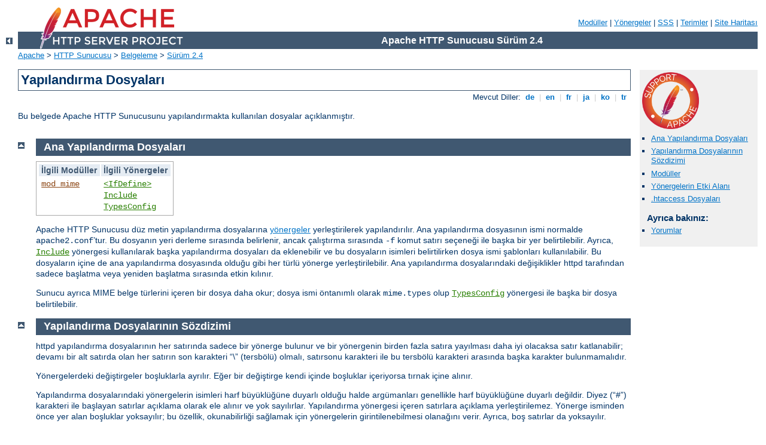

--- FILE ---
content_type: text/html
request_url: http://2023congress.internationalcamellia.org/manual/tr/configuring.html
body_size: 5366
content:
<?xml version="1.0" encoding="UTF-8"?>
<!DOCTYPE html PUBLIC "-//W3C//DTD XHTML 1.0 Strict//EN" "http://www.w3.org/TR/xhtml1/DTD/xhtml1-strict.dtd">
<html xmlns="http://www.w3.org/1999/xhtml" lang="tr" xml:lang="tr"><head>
<meta content="text/html; charset=UTF-8" http-equiv="Content-Type" />
<!--
        XXXXXXXXXXXXXXXXXXXXXXXXXXXXXXXXXXXXXXXXXXXXXXXXXXXXXXXXXXXXXXXXX
              This file is generated from xml source: DO NOT EDIT
        XXXXXXXXXXXXXXXXXXXXXXXXXXXXXXXXXXXXXXXXXXXXXXXXXXXXXXXXXXXXXXXXX
      -->
<title>Yapılandırma Dosyaları - Apache HTTP Sunucusu Sürüm 2.4</title>
<link href="../style/css/manual.css" rel="stylesheet" media="all" type="text/css" title="Main stylesheet" />
<link href="../style/css/manual-loose-100pc.css" rel="alternate stylesheet" media="all" type="text/css" title="No Sidebar - Default font size" />
<link href="../style/css/manual-print.css" rel="stylesheet" media="print" type="text/css" /><link rel="stylesheet" type="text/css" href="../style/css/prettify.css" />
<script src="../style/scripts/prettify.min.js" type="text/javascript">
</script>

<link href="../images/favicon.ico" rel="shortcut icon" /></head>
<body id="manual-page"><div id="page-header">
<p class="menu"><a href="./mod/index.html">Modüller</a> | <a href="./mod/directives.html">Yönergeler</a> | <a href="http://wiki.apache.org/httpd/FAQ">SSS</a> | <a href="./glossary.html">Terimler</a> | <a href="./sitemap.html">Site Haritası</a></p>
<p class="apache">Apache HTTP Sunucusu Sürüm 2.4</p>
<img alt="" src="../images/feather.png" /></div>
<div class="up"><a href="./index.html"><img title="&lt;-" alt="&lt;-" src="../images/left.gif" /></a></div>
<div id="path">
<a href="http://www.apache.org/">Apache</a> &gt; <a href="http://httpd.apache.org/">HTTP Sunucusu</a> &gt; <a href="http://httpd.apache.org/docs/">Belgeleme</a> &gt; <a href="./index.html">Sürüm 2.4</a></div><div id="page-content"><div id="preamble"><h1>Yapılandırma Dosyaları</h1>
<div class="toplang">
<p><span>Mevcut Diller: </span><a href="../de/configuring.html" hreflang="de" rel="alternate" title="Deutsch">&nbsp;de&nbsp;</a> |
<a href="../en/configuring.html" hreflang="en" rel="alternate" title="English">&nbsp;en&nbsp;</a> |
<a href="../fr/configuring.html" hreflang="fr" rel="alternate" title="Français">&nbsp;fr&nbsp;</a> |
<a href="../ja/configuring.html" hreflang="ja" rel="alternate" title="Japanese">&nbsp;ja&nbsp;</a> |
<a href="../ko/configuring.html" hreflang="ko" rel="alternate" title="Korean">&nbsp;ko&nbsp;</a> |
<a href="../tr/configuring.html" title="Türkçe">&nbsp;tr&nbsp;</a></p>
</div>

<p>Bu belgede Apache HTTP Sunucusunu yapılandırmakta kullanılan dosyalar
açıklanmıştır.</p>
</div>
<div id="quickview"><a href="https://www.apache.org/foundation/contributing.html" class="badge"><img src="../images/SupportApache-small.png" alt="Support Apache!" /></a><ul id="toc"><li><img alt="" src="../images/down.gif" /> <a href="#main">Ana Yapılandırma Dosyaları</a></li>
<li><img alt="" src="../images/down.gif" /> <a href="#syntax">Yapılandırma Dosyalarının Sözdizimi</a></li>
<li><img alt="" src="../images/down.gif" /> <a href="#modules">Modüller</a></li>
<li><img alt="" src="../images/down.gif" /> <a href="#scope">Yönergelerin Etki Alanı</a></li>
<li><img alt="" src="../images/down.gif" /> <a href="#htaccess">.htaccess Dosyaları</a></li>
</ul><h3>Ayrıca bakınız:</h3><ul class="seealso"><li><a href="#comments_section">Yorumlar</a></li></ul></div>
<div class="top"><a href="#page-header"><img alt="top" src="../images/up.gif" /></a></div>
<div class="section">
<h2><a name="main" id="main">Ana Yapılandırma Dosyaları</a></h2>
    
    <table class="related"><tr><th>İlgili Modüller</th><th>İlgili Yönergeler</th></tr><tr><td><ul><li><code class="module"><a href="./mod/mod_mime.html">mod_mime</a></code></li></ul></td><td><ul><li><code class="directive"><a href="./mod/core.html#ifdefine">&lt;IfDefine&gt;</a></code></li><li><code class="directive"><a href="./mod/core.html#include">Include</a></code></li><li><code class="directive"><a href="./mod/mod_mime.html#typesconfig">TypesConfig</a></code></li></ul></td></tr></table>

    <p>Apache HTTP Sunucusu düz metin yapılandırma dosyalarına <a href="mod/directives.html">yönergeler</a> yerleştirilerek yapılandırılır.
    Ana yapılandırma dosyasının ismi normalde <code>apache2.conf</code>’tur.
    Bu dosyanın yeri derleme sırasında belirlenir, ancak çalıştırma
    sırasında <code>-f</code> komut satırı seçeneği ile başka bir yer
    belirtilebilir. Ayrıca, <code class="directive"><a href="./mod/core.html#include">Include</a></code>
    yönergesi kullanılarak başka yapılandırma dosyaları da eklenebilir
    ve bu dosyaların isimleri belirtilirken dosya ismi şablonları
    kullanılabilir. Bu dosyaların içine de ana yapılandırma dosyasında
    olduğu gibi her türlü yönerge yerleştirilebilir. Ana yapılandırma
    dosyalarındaki değişiklikler httpd tarafından sadece başlatma veya
    yeniden başlatma sırasında etkin kılınır.</p>

    <p>Sunucu ayrıca MIME belge türlerini içeren bir dosya daha okur;
    dosya ismi öntanımlı olarak <code>mime.types</code> olup <code class="directive"><a href="./mod/mod_mime.html#typesconfig">TypesConfig</a></code> yönergesi ile başka bir dosya
    belirtilebilir.</p>
  </div><div class="top"><a href="#page-header"><img alt="top" src="../images/up.gif" /></a></div>
<div class="section">
<h2><a name="syntax" id="syntax">Yapılandırma Dosyalarının Sözdizimi</a></h2>
    

    <p>httpd yapılandırma dosyalarının her satırında sadece bir yönerge
    bulunur ve bir yönergenin birden fazla satıra yayılması daha iyi
    olacaksa satır katlanabilir; devamı bir alt satırda olan her satırın
    son karakteri “\” (tersbölü) olmalı, satırsonu karakteri ile bu tersbölü
    karakteri arasında başka karakter bulunmamalıdır.</p>

    <p>Yönergelerdeki değiştirgeler boşluklarla ayrılır. Eğer bir değiştirge
    kendi içinde boşluklar içeriyorsa tırnak içine alınır.</p>

    <p>Yapılandırma dosyalarındaki yönergelerin isimleri harf büyüklüğüne
    duyarlı olduğu halde argümanları genellikle harf büyüklüğüne duyarlı
    değildir. Diyez (“#”) karakteri ile başlayan satırlar açıklama olarak
    ele alınır ve yok sayılırlar. Yapılandırma yönergesi içeren satırlara
    açıklama yerleştirilemez. Yönerge isminden önce yer alan boşluklar
    yoksayılır; bu özellik, okunabilirliği sağlamak için yönergelerin
    girintilenebilmesi olanağını verir. Ayrıca, boş satırlar da
    yoksayılır.</p>


    <p><code class="directive"><a href="./mod/core.html#define">Define</a></code> ile veya kabuğun ortam
    değişkenleri ile tanımlanmış değişkenlerin değerleri, yapılandırma
    dosyasının satırlarında <code>${VAR}</code> sözdizimi ile kullanılabilir.
    "VAR" geçerli bir değişkenin adı olduğu takdirde, bu değişkenin değeri
    yapılandırma dosyasının bu noktasında yerine konacak ve orada zaten
    değişken yerine değeri varmış gibi işlem kaldığı yerden devam edecektir.
    <code class="directive"><a href="./mod/core.html#define">Define</a></code> ile tanımlanmış değişkenler
    kabuğun ortam değişkenlerinden önceliklidir. "VAR" diye bir değişken yoksa
    <code>${VAR}</code> içindeki karakterler değişmeden kalır ve günlüğe bir
    uyarı çıktılanır. <code class="directive"><a href="./mod/mod_rewrite.html#rewritemap">RewriteMap</a></code>
    sözdizimi ile olası bir karışıklığı önlemek için, değişken isimleri iki
    nokta imini (":") içeremez.</p>

    <p>Kabuğun ortam değişkenlerinin, sadece, sunucu başlatılmadan önce
    tanımlanmış değerleri kullanılabilir.  Yapılandırma dosyasının kendisinde
    tanımlanmış ortam değişkenleri (örneğin,
    <code class="directive"><a href="./mod/mod_env.html#setenv">SetEnv</a></code> ile), yapılandırma
    dosyasındaki işlemlerde çok daha sonra yer alır.</p>

    <p>Yapılandırma dosyasındaki bir satırın uzunluğu, değişken ikamesi
    yapıldıkta, devam satırları eklenditen sonra en fazla 16MiB olabilir. <a href="configuring.html#htaccess">.htaccess dosyalarında</a> azami uzunluk
    8190 karakterdir.</p>

    <p>Sunucuyu başlatmadan önce <code>apache2ctl configtest</code> ile veya
    <code>-t</code> komut satırı seçeneği ile yapılandırma dosyalarınızı
    sözdizimi hatalarına karşı sınayabilirsiniz.</p>

    <p>Eşleşmeyen <code class="directive"><a href="./mod/core.html#ifdefine">&lt;IfDefine&gt;</a></code>
    ve <code class="directive"><a href="./mod/core.html#ifmodule">&lt;IfModule&gt;</a></code> bölümleri
    kaldırılmış, tüm açıklamalar, çözümlenmiş ortam değişkenleri ve içerilmiş
    tüm dosyalar dahil yapılandırmanın bir dökümünü almak için
    <code class="module"><a href="./mod/mod_info.html">mod_info</a></code>'nun <code>-DDUMP_CONFIG</code> seçeneğini
    kullanabilirsiniz. Ancak, çıktı yinelenen yönergeler için katıştırılan veya
    geçersiz kılınanları yansıtmayacaktır.</p>
  </div><div class="top"><a href="#page-header"><img alt="top" src="../images/up.gif" /></a></div>
<div class="section">
<h2><a name="modules" id="modules">Modüller</a></h2>
    

    <table class="related"><tr><th>İlgili Modüller</th><th>İlgili Yönergeler</th></tr><tr><td><ul><li><code class="module"><a href="./mod/mod_so.html">mod_so</a></code></li></ul></td><td><ul><li><code class="directive"><a href="./mod/core.html#ifmodule">&lt;IfModule&gt;</a></code></li><li><code class="directive"><a href="./mod/mod_so.html#loadmodule">LoadModule</a></code></li></ul></td></tr></table>

    <p>httpd modüler yapıda bir sunucudur. Bu, çekirdek sunucunun sadece en
    temel işlevselliği içermesi demektir. Ek özellikler, httpd’ye <a href="mod/index.html">modüller</a> halinde yüklenebilir. Öntanımlı olarak, derleme
    sırasında sunucunun <a href="mod/module-dict.html#Status">temel</a> bir
    modül kümesi içermesi sağlanır. Eğer sunucu  <a href="dso.html">devingen
    yüklenen</a> modülleri kullanmak üzere yapılandırılarak derlenirse modüller
    ayrı olarak derlenip gerektiği zaman <code class="directive"><a href="./mod/mod_so.html#loadmodule">
    LoadModule</a></code> yönergesi kullanılarak yüklenebilir. Aksi takdirde,
    ek modülleri yükleyebilmek veya kaldırabilmek için httpd’nin yeniden
    derlenmesi gerekir. Yapılandırma yönergeleri belli bir modülün varlığına
    dayalı olarak bir <code class="directive"><a href="./mod/core.html#ifmodule">&lt;IfModule&gt;</a></code>
    bloku içine alınmak suretiyle sunucuya koşullu olarak eklenebilir. Ancak,
    <code class="directive"><a href="./mod/core.html#ifmodule">&lt;IfModule&gt;</a></code> yönergeleri
    gerekli değildir, önemli bir modülün yokluğu gibi durumlarda
    maskelenebilir.</p>

    <p>Sunucunun içinde derlenmiş modüllerin listesini görmek için
    <code>-l</code> komut satırı seçeneğini kullanabilirsiniz. Ayrıca,
    <code>-M</code> komut satırı seçeneği ile hangi modüllerin devingen olarak
    yüklendiğini görebilirsiniz.</p>
  </div><div class="top"><a href="#page-header"><img alt="top" src="../images/up.gif" /></a></div>
<div class="section">
<h2><a name="scope" id="scope">Yönergelerin Etki Alanı</a></h2>
    

    <table class="related"><tr><th>İlgili Modüller</th><th>İlgili Yönergeler</th></tr><tr><td /><td><ul><li><code class="directive"><a href="./mod/core.html#directory">&lt;Directory&gt;</a></code></li><li><code class="directive"><a href="./mod/core.html#directorymatch">&lt;DirectoryMatch&gt;</a></code></li><li><code class="directive"><a href="./mod/core.html#files">&lt;Files&gt;</a></code></li><li><code class="directive"><a href="./mod/core.html#filesmatch">&lt;FilesMatch&gt;</a></code></li><li><code class="directive"><a href="./mod/core.html#location">&lt;Location&gt;</a></code></li><li><code class="directive"><a href="./mod/core.html#locationmatch">&lt;LocationMatch&gt;</a></code></li><li><code class="directive"><a href="./mod/core.html#virtualhost">&lt;VirtualHost&gt;</a></code></li></ul></td></tr></table>

    <p>Ana yapılandırma dosyasına yerleştirilen yönergeler sunucunun tamamına
    uygulanır. Yapılandırmanızı sunucunun belli bir parçası için değiştirmek
    isterseniz yönergelerinizi <code class="directive"><a href="./mod/core.html#directory">&lt;Directory&gt;</a></code>, <code class="directive"><a href="./mod/core.html#directorymatch">&lt;DirectoryMatch&gt;</a></code>, <code class="directive"><a href="./mod/core.html#files">&lt;Files&gt;</a></code>, <code class="directive"><a href="./mod/core.html#filesmatch">&lt;FilesMatch&gt;</a></code>, <code class="directive"><a href="./mod/core.html#location">&lt;Location&gt;</a></code> ve <code class="directive"><a href="./mod/core.html#locationmatch">&lt;LocationMatch&gt;</a></code> bölümleri içine yerleştirerek etki
    alanlarını değiştirebilirsiniz. Bu bölümler yönergelerin etkilediği
    alanları dosya sistemininin belli yerleri veya belli URL’lerle sınırlar.
    Yerine göre daha hassas ayarlamalar yapmak için bu bölgeler iç içe de
    kullanılabilir.</p>

    <p>httpd, çok sayıda farklı siteyi aynı anda sunabilecek yetenektedir.
    Buna <a href="vhosts/index.html">Sanal Konaklık</a> adı verilir. Yönergelerin etki
    alanları ayrıca <code class="directive"><a href="./mod/core.html#virtualhost">&lt;VirtualHost&gt;</a></code>
    bölümleri içine konarak da değiştirilebilir. Böylece belli bir siteye gelen
    isteklere farklı bir uygulama yapılabilir.</p>

    <p>Yönergelerin çoğu bu bölümlere yerleştirilebilirse de bazı yönergelerin
    bazı bağlamlarda bir etkisi olmaz. Örneğin, süreç oluşturmayı denetleyen
    yönergeler sadece ana sunucu bağlamına yerleştirilebilir. Hangi yönergenin
    hangi bağlama yerleştirilebileceğini bulmak için yönergenin <a href="mod/directive-dict.html#Context">bağlamına</a> bakınız. Bu konuda daha
    ayrıntılı bilgi edinmek için: <a href="sections.html">Directory, Location ve
    Files Bölümleri Nasıl Çalışır</a>.</p>
  </div><div class="top"><a href="#page-header"><img alt="top" src="../images/up.gif" /></a></div>
<div class="section">
<h2><a name="htaccess" id="htaccess">.htaccess Dosyaları</a></h2>
    

    <table class="related"><tr><th>İlgili Modüller</th><th>İlgili Yönergeler</th></tr><tr><td /><td><ul><li><code class="directive"><a href="./mod/core.html#accessfilename">AccessFileName</a></code></li><li><code class="directive"><a href="./mod/core.html#allowoverride">AllowOverride</a></code></li></ul></td></tr></table>

    <p>httpd yapılandırma sorumluluğunu dağıtmak için site ağaçları içine özel
    dosyalar yerleştirilmesine izin verir. Bu özel dosyalar normalde
    <code>.htaccess</code> dosyaları olmakla birlikte <code class="directive"><a href="./mod/core.html#accessfilename">AccessFileName</a></code> yönergesi kullanılarak rasgele bir isim
    belirtilebilir. <code>.htaccess</code> dosyalarına yerleştirilen yönergeler
    sadece dosyanın bulunduğu dizine ve alt dizinlerine uygulanır.
    <code>.htaccess</code> dosyalarında da ana yapılandırma dosyalarında geçerli
    sözdizimi kullanılır. <code>.htaccess</code> dosyaları her istek gelişinde
    yeniden okunduğundan bu dosyalarda yapılan değişiklikler hemen etkisini
    gösterir.</p>

    <p><code>.htaccess</code> dosyalarına hangi yönergelerin
    yerleştirilebileceğini bulmak için yönerge <a href="mod/directive-dict.html#Context">bağlamına</a> bakınız.
    Sunucunun yöneticisi <code>.htaccess</code> dosyalarına hangi yönergelerin
    yerleştirilebileceğini ana yapılandırma dosyalarında
    <code class="directive"><a href="./mod/core.html#allowoverride">AllowOverride</a></code> yönergesini kullanarak
    belirleyebilir.</p>

    <p><code>.htaccess</code> dosyaları hakkında daha ayrıntılı bilgi edinmek
    için <a href="howto/htaccess.html">.htaccess öğreticisi</a>ne bakabilirsiniz.</p>
  </div></div>
<div class="bottomlang">
<p><span>Mevcut Diller: </span><a href="../de/configuring.html" hreflang="de" rel="alternate" title="Deutsch">&nbsp;de&nbsp;</a> |
<a href="../en/configuring.html" hreflang="en" rel="alternate" title="English">&nbsp;en&nbsp;</a> |
<a href="../fr/configuring.html" hreflang="fr" rel="alternate" title="Français">&nbsp;fr&nbsp;</a> |
<a href="../ja/configuring.html" hreflang="ja" rel="alternate" title="Japanese">&nbsp;ja&nbsp;</a> |
<a href="../ko/configuring.html" hreflang="ko" rel="alternate" title="Korean">&nbsp;ko&nbsp;</a> |
<a href="../tr/configuring.html" title="Türkçe">&nbsp;tr&nbsp;</a></p>
</div><div class="top"><a href="#page-header"><img src="../images/up.gif" alt="top" /></a></div><div class="section"><h2><a id="comments_section" name="comments_section">Yorumlar</a></h2><div class="warning"><strong>Notice:</strong><br />This is not a Q&amp;A section. Comments placed here should be pointed towards suggestions on improving the documentation or server, and may be removed by our moderators if they are either implemented or considered invalid/off-topic. Questions on how to manage the Apache HTTP Server should be directed at either our IRC channel, #httpd, on Libera.chat, or sent to our <a href="https://httpd.apache.org/lists.html">mailing lists</a>.</div>
<script type="text/javascript"><!--//--><![CDATA[//><!--
var comments_shortname = 'httpd';
var comments_identifier = 'http://httpd.apache.org/docs/2.4/configuring.html';
(function(w, d) {
    if (w.location.hostname.toLowerCase() == "httpd.apache.org") {
        d.write('<div id="comments_thread"><\/div>');
        var s = d.createElement('script');
        s.type = 'text/javascript';
        s.async = true;
        s.src = 'https://comments.apache.org/show_comments.lua?site=' + comments_shortname + '&page=' + comments_identifier;
        (d.getElementsByTagName('head')[0] || d.getElementsByTagName('body')[0]).appendChild(s);
    }
    else { 
        d.write('<div id="comments_thread">Comments are disabled for this page at the moment.<\/div>');
    }
})(window, document);
//--><!]]></script></div><div id="footer">
<p class="apache">Copyright 2021 The Apache Software Foundation.<br /><a href="http://www.apache.org/licenses/LICENSE-2.0">Apache License, Version 2.0</a> altında lisanslıdır.</p>
<p class="menu"><a href="./mod/index.html">Modüller</a> | <a href="./mod/directives.html">Yönergeler</a> | <a href="http://wiki.apache.org/httpd/FAQ">SSS</a> | <a href="./glossary.html">Terimler</a> | <a href="./sitemap.html">Site Haritası</a></p></div><script type="text/javascript"><!--//--><![CDATA[//><!--
if (typeof(prettyPrint) !== 'undefined') {
    prettyPrint();
}
//--><!]]></script>
</body></html>